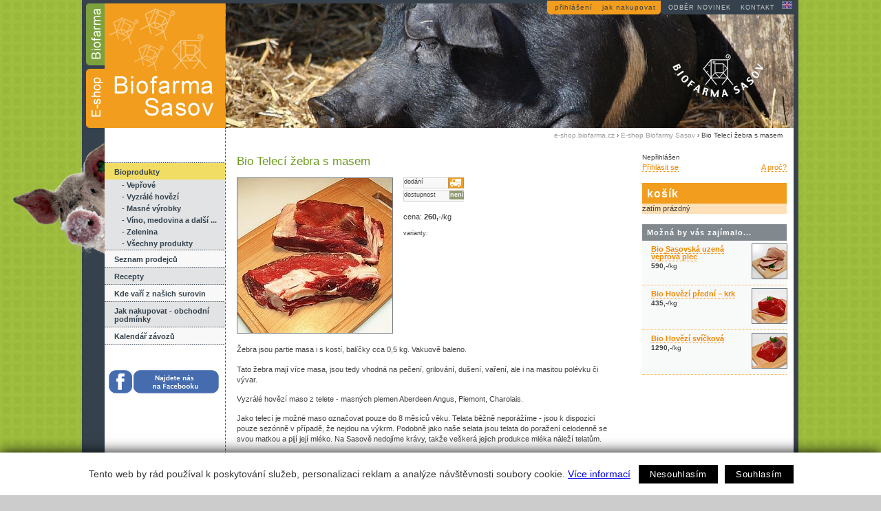

--- FILE ---
content_type: text/html; charset=utf-8
request_url: https://e-shop.biofarma.cz/cz/produkty/teleci-zebra-s-masem
body_size: 6950
content:
<!DOCTYPE HTML PUBLIC "-//W3C//DTD HTML 4.01 Transitional//EN"
"http://www.w3.org/TR/html4/loose.dtd">
<html>
<head>
  <meta http-equiv="Content-Type" content="text/html; charset=utf-8">
  <meta name="google-site-verification" content="WmDB7FeqTzitYA3svFMH4dz76TTHhzMNwuqcoPauuMk">
  <title>Bio Telecí žebra s masem - Bio - E-shop Biofarma Sasov, Jihlava</title>
  <meta name="keywords" content="Bio Telecí žebra s masem, Vyzrálé hovězí, e-shop, bio, biopotraviny, biofarma">
  <meta name="description" content="Bio Telecí žebra s masem - žebra s kostí a masem - nejen na pečení (Vyzrálé hovězí) - Produkt ekologického zemědělství - Bioprodukty Biofarma Sasov, Jihlava">
  <link rel="canonical" href="https://e-shop.biofarma.cz/cz/produkty/teleci-zebra-s-masem">
  
  
<!--AA-Generated-HEAD start-->
<link rel=stylesheet href="/css/biofarma.css?v=2"  >
<link rel=stylesheet href="/css/print.css" media="print" >
<script src="https://cdn.jsdelivr.net/npm/jquery@3.6.0/dist/jquery.min.js" integrity="sha256-/xUj+3OJU5yExlq6GSYGSHk7tPXikynS7ogEvDej/m4=" crossorigin=anonymous></script>
<script src="/aaa/javascript/aajslib-jquery.min.js?v=24"></script>
<!--/AA-Generated-HEAD end-->

  
      
  
  <link rel="shortcut icon" href="/img/favicon-shop.ico">
  <link rel="alternate" type="application/rss+xml" title="Novinky z biofarmy Sasov - Biopotraviny, bio vepřové, bio hovězí i bio zelenina s nabídkou v e-shopu" href="https://biofarma.cz/rss.php"> 

  <script type="text/javascript" src="/js/jq.validate.tools.kosik.js?v=2"></script>
  <script type="text/javascript">
    // gallery
    function photo_update(thumb_id, photo_div, viewid, sitemid, galeryid) {
      var foto_selector = '#'+photo_div;
      $(foto_selector).show();
      url = '/aaa/view.php3?vid=' + viewid + '&cmd[' + viewid + ']=x-' + viewid + '-' + sitemid + '&als[GALERYID]=' + galeryid;
      $(foto_selector).load(url);
      $('div.switcher img.active').removeClass('active');
      $('#'+thumb_id).addClass('active');
    }

    $(document).ready(function() { 
        //$("img.postou").tooltip("#tip-doprava-postou");  
        //$("img.zavoz").tooltip("#tip-doprava-zavoz");  
        $(".tip").tooltip("#tip-title");  
//        $("td.zpracovani:first-child input").prop( "checked", true );  
        $("td.zpracovani > label:first-child input").prop( "checked", true );  
     });
  </script>
  
  
  

  <script>
      window.dataLayer = window.dataLayer || [];
      function gtag(){dataLayer.push(arguments);}
    var aa_ga_storage = (document.cookie.indexOf('smart-eu-cookies') !== -1 && document.cookie.includes('smart-eu-cookies=1')) ? 'granted' : 'denied';
    gtag('consent', 'default', {'ad_storage': aa_ga_storage,'analytics_storage': aa_ga_storage,'personalization_storage': aa_ga_storage});

      gtag('js', new Date());
      gtag('config', 'UA-12254254-1');
    </script>
  
  <script type="text/javascript">
    var _gaq = _gaq || [];
    _gaq.push(['_setAccount', 'UA-12254254-1']);
    _gaq.push(['_trackPageview']);

   

    (function() {
      var ga = document.createElement('script'); ga.type = 'text/javascript'; ga.async = true;
      ga.src = ('https:' == document.location.protocol ? 'https://ssl' : 'http://www') + '.google-analytics.com/ga.js';
      var s = document.getElementsByTagName('script')[0]; s.parentNode.insertBefore(ga, s);
    })();
  </script>
</head><body>
<table border="0" cellspacing="0" cellpadding="0" summary="layout" id="layout">
  <tr>
    <td>&nbsp;</td>
    <td class="hlavicka-menu" style="background-image:url(/img/hlavicka-shop.gif)"><a href="https://biofarma.cz"><img src="/img/_pix.gif" alt="logo - Biofarma Sasov" width="33" height="95" class="zalozka-biofarma"></a><a href="https://e-shop.biofarma.cz/"><img src="/img/_pix.gif" alt="ilustrační foto - Biofarma Sasov" width="173" height="95"></a><br>
    
    <a href="https://e-shop.biofarma.cz"><img src="/img/_pix.gif" alt="E-shop biofarmy" width="33" height="86" class="zalozka-shop"></a></td>
    <td class="hlavicka-foto" style="background-image:url(/img/top-foto-prestik.jpg)"><div id="zvykova"><a href="/en/produkty" class="odkaz eng"><img src="/img/_pix.gif" alt="english" width="6" height="10"></a><a href="/cz/kontakt" class="odkaz">kontakt</a><a href="/cz/odber-novinek" style="padding-left:11px">odběr novinek</a><div id="zvykova-shop"><a href="/cz/jak-nakupovat" class="odkaz">jak nakupovat</a> <a href="/cz/prihlaseni" style="padding-left:11px">přihlášení</a></div></div></td>

    <td>&nbsp;</td>
  </tr>
  <tr>
    <td id="bg-left">&nbsp;</td>
    <td id="menu">
      <div id="menu-bg"><!-- 18 --><ul class="eshop"><li><a href="https://e-shop.biofarma.cz/cz/produkty" class="aktivni">Bioprodukty</a><!-- 19 --><ul><li><a href="https://e-shop.biofarma.cz/cz/produkty/veprove">- Vepřové</a></li><li><a href="https://e-shop.biofarma.cz/cz/produkty/hovezi">- Vyzrálé hovězí</a></li><li><a href="https://e-shop.biofarma.cz/cz/produkty/masne-vyrobky">- Masné výrobky</a></li><li><a href="https://e-shop.biofarma.cz/cz/produkty/doplnky">- Víno, medovina a další ...</a></li><li><a href="https://e-shop.biofarma.cz/cz/produkty/zelenina-ovoce">- Zelenina</a></li><li><a href="https://e-shop.biofarma.cz/cz/produkty/vsechny-produkty">- Všechny produkty</a></li></ul><!-- /19, 0.0030298233032227, 26-02-01 00:29:47 --></li><li><a href="https://e-shop.biofarma.cz/cz/seznam-prodejcu" class="suda">Seznam prodejců</a></li><li><a href="https://e-shop.biofarma.cz/cz/recepty">Recepty</a></li><li><a href="https://e-shop.biofarma.cz/cz/kde-vari-z-nasich-surovin" class="suda">Kde vaří z našich surovin</a></li><li><a href="https://e-shop.biofarma.cz/cz/jak-nakupovat">Jak nakupovat - obchodní podmínky</a></li><li><a href="https://e-shop.biofarma.cz/cz/kalendar-zavozu" class="suda">Kalendář závozů</a></li></ul><!-- /18, 0.0067000389099121, 26-02-01 00:29:47 -->

    <br>
    <br>
     &nbsp;&nbsp;<a href="https://www.facebook.com/pages/Biofarma-Sasov/416166571806349"><img src="/img/najdete-nas-na-facebooku.png" width=160 height=60></a>

</div>
    </td>
    <td id="main-eshop">


<!--začátek obsahu stranek -->
       
<div id="drobeckova">
  <a href="/">e-shop.biofarma.cz</a> &#8250; <a href="https://e-shop.biofarma.cz/cz/produkty">E-shop Biofarmy Sasov</a> &#8250; Bio Telecí žebra s masem
</div>
      <div id="tip-doprava-postou" class="tooltip">Tento produkt můžeme zaslat poštou<br> <a href="/cz/jak-nakupovat#doprava">více o dopravě</a>..</div>
      <div id="tip-doprava-zavoz" class="tooltip">Možnosti dodání: Jihlava, Praha, Brno, České Budějovice.<br>Nebo si přečtěte <a href="/cz/jak-nakupovat#doprava">více o dopravě</a>.</div>
      <div id="tip-title" class="tooltip">&nbsp;</div>
<div id="text" >
  <!-- 37 --><div id="pravy-sloupec">
        <div id="uzivatel">
          
              <small>Nepřihlášen</small><br>
              <div style="float:right;" class="tip" title="Nikdo Vás nenutí. Přihlášením ale získáte:&lt;br&gt;
&lt;ul&gt;
  &lt;li&gt;Nebudete muset znovu a znovu vyplňovat údaje pro doručení&lt;/li&gt;
  &lt;li&gt;Budeme Vás informovat o &lt;strong&gt;novinkách&lt;/strong&gt;, budete-li chtít.&lt;/li&gt;
  &lt;li&gt;Stálým zákazníkům nabízíme i některé &lt;strong&gt;produkty navíc&lt;/strong&gt;.&lt;/li&gt;
  &lt;li&gt;Budete si moci vložit produkty do košíku a v budoucnu &lt;strong&gt;výběr zopakovat&lt;/strong&gt;.&lt;/li&gt;
&lt;/ul&gt;"><a href="javascript: return void(0);">A proč?</a></div><div><a href="/cz/prihlaseni">Přihlásit se</a></div>
            
        </div>
        
        <div id="obsah-kosiku">
          <!-- 29 --><div class="kosik-head">
  <div class="cena"></div>
  <h2> košík </h2>
  <div style="padding#:6px">zatím prázdný</div>
</div><!-- /29, 0.0022029876708984, 26-02-01 00:29:47 -->
        </div> 

        <div id="doporucujeme"><!-- 36 -->          <h2>Možná by vás zajímalo...</h2>

          <div class="polozka"><img src="/aaa/img.php?src=/upload/62696f6661726d612e637a2d666f746b/veprova_uzena_plec.jpg&amp;w=50&amp;h=50" width="50" height="50" alt="" title="">
          <h4><a href="/cz/produkty/uzena-veprova-plec">Bio Sasovská uzená vepřová plec</a></h4>
          <div class="cena"><strong>590,-</strong>/kg</div>
          <div class="cleaner">....</div></div>

          <div class="polozka"><img src="/aaa/img.php?src=/upload/62696f6661726d612e637a2d666f746b/hovezi_predni_krk_108.jpg&amp;w=50&amp;h=50" width="50" height="50" alt="" title="">
          <h4><a href="/cz/produkty/hovezi-predni-krk">Bio Hovězí přední – krk</a></h4>
          <div class="cena"><strong>435,-</strong>/kg</div>
          <div class="cleaner">....</div></div>

          <div class="polozka"><img src="/aaa/img.php?src=/upload/62696f6661726d612e637a2d666f746b/hovezi_svickova_108.jpg&amp;w=50&amp;h=50" width="50" height="50" alt="" title="">
          <h4><a href="/cz/produkty/hovezi-svickova">Bio Hovězí svíčková</a></h4>
          <div class="cena"><strong>1290,-</strong>/kg</div>
          <div class="cleaner">....</div></div>
<!-- /36, 0.011013031005859, 26-02-01 00:29:47 --></div>


  


</div><!-- /37, 0.014837026596069, 26-02-01 00:29:47 -->
  <div itemscope itemtype="http://data-vocabulary.org/Product">
     <h1 itemprop="name">Bio Telecí žebra s masem</h1>
<!--prodejni informace-->
           <img src="/aaa/img.php?src=/upload/62696f6661726d612e637a2d666f746b/zebranapeceni300.jpg&amp;w=225&amp;h=225" class="ful-img" width="225" height="225" alt="" title="" onclick="document.location='https://biofarma.cz/upload/62696f6661726d612e637a2d666f746b/zebranapeceni300.jpg'">  
          <div class="prodejni-info">
          <div class="info-ful">
            <div class="doprava"><img class="zavoz" src="/img/ik-zavoz.gif" alt="dodání závozem">
                <div>dodání</div>
            </div>
                <div class="dostupnost"><span id="dostupnost424369" itemprop="availability" content="in_stock"><div class="dostupnost-date tip" title="prosíme sledujte nabídku, aktualizujeme ji každé pondělí">není</div>

</span>
                <div>dostupnost</div>
            </div>
          </div>
          
              <div class="cena" itemprop="offerDetails" itemscope itemtype="http://data-vocabulary.org/Offer"> cena: <meta itemprop="currency" content="CZK" />
<span id="cena424369" itemprop="price">
<strong>260,-</strong>/kg</span></div>
              <form name="form2" method="post" action="">
                <table border="0" cellpadding="0" cellspacing="0" class="parametry" summary="do kosiku">
                  <tr>
                    <td class="zpracovani nomulti0"><label>varianty:</label></td>
                      <td class="mnozstvi cls2hide424369" style="visibility:hidden;"><label>množství:</label></td>
                   </tr>
                   <tr>
                      <td class="zpracovani nomulti0"></td>
                      <td class="cls2hide424369" style="visibility:hidden;"><input name="mnozstvi424369" type="text" id="mnozstvi424369" value="1" size="2" style="float:left;">
                          <div style="width:16px;float:left;"><img src="/img/ik-pridat.gif" alt="přidat" width="16" height="9" onclick="QuantuityAdd('mnozstvi424369')"><img src="/img/ik-ubrat.gif" alt="ubrat" width="16" height="9" onclick="QuantuitySub('mnozstvi424369')"></div>
                        <div class="ks-kg" id="jednotka424369">kg</div></td>
                    </tr>
                  </table>
                    <input type="image" src="/img/do-kosiku.gif" style="width:88px; height:21px; visibility:hidden;" alt="přidat do košíku" title="přidat do košíku" onclick="addToKosik($(this).val(), $('#mnozstvi424369').val()); return false;" value="f248e685767d14856cdd3d04fe902b06" id="variant424369" class="cls2hide424369">
              </form></div>
<!--konec prodejnich informaci-->
        <div class="anotace-ful">
                <span itemprop="description"><p>Žebra jsou partie masa i s kostí, balíčky cca 0,5 kg. Vakuově baleno.</p>

<p>Tato žebra mají více masa, jsou tedy vhodná na pečení, grilování, dušení, vaření, ale i na masitou polévku či vývar.</p>

<p><span itemprop="description">Vyzrálé hovězí maso z telete - masných plemen Aberdeen Angus, Piemont, Charolais. </span></p>

<p><span itemprop="description">Jako telecí je možné maso označovat pouze do 8 měsíců věku. Telata běžně neporážíme - jsou k dispozici pouze sezónně v případě, že nejdou na výkrm. Podobně jako naše selata jsou telata do poražení celodenně se svou matkou a pijí její mléko. Na Sasově nedojíme krávy, takže veškerá jejich produkce mléka náleží telatům.</span></p>
<hr></span>
                <p><small>Vhodné pro:</small> pečení, grilování, dušení, vaření, polévky</p><hr>
                <p><small>Trvanlivost: </small>14 dní od data balení</p><hr>
                <p style="float:left;"><small>Ocenění, certifikáty:</small></p><div class="oceneni-certifikace-ful"><img src="https://biofarma.cz/upload/558c7ba372dd44b7b1e2afbc5f5b959f/certifikat_bio.gif" alt="Ocenění, certifikáty" title="Produkt ekologického zemědělství"> </div><hr>
                <p><small>Výrobce: </small>Josef Sklenář, Biofarma Sasov, Sasov 32, 586 01 Jihlava</p><hr>
               <div><br><iframe src="https://www.facebook.com/plugins/like.php?href=_%23SEO_URL_&amp;width=120&amp;layout=button_count&amp;action=like&amp;size=small&amp;show_faces=false&amp;share=false&amp;height=21" width="120" height="21" style="border:none;overflow:hidden" scrolling=no frameborder=0 allowTransparency=true allow="encrypted-media"></iframe></div>
                <p>&nbsp;</p>
                <br>
                
<br><strong>Recepty:<br></strong>
    <a class="togglelink" id="toggle_link_5ToXBV" href="#" onclick="AA_HtmlToggle('toggle_link_5ToXBV', 'Hovězí polévka', 'toggle_1_5ToXBV', 'Hovězí polévka', 'toggle_2_5ToXBV'); return false;">Hovězí polévka</a>
<div class="toggleclass" id="toggle_1_5ToXBV"></div>
<div class="toggleclass" id="toggle_2_5ToXBV" style="display:none;"><div class="recept">
<img src="/aaa/img.php?src=/upload/62696f6661726d612e637a2d666f746b/hovezi_vyvar.jpg&amp;w=108&amp;h=108" width="108" height="108" alt="" title="" onclick="document.location='https://biofarma.cz/upload/62696f6661726d612e637a2d666f746b/hovezi_vyvar.jpg'">
<p><strong><em>hovězí žebro s kostí, 3 mrkve, 1 petržel, 1/2 celeru, 1 velká cibule, 2 stroužky česneku, ev. pórek nebo další zelenina, pepř, sůl, zelená petrželka, pažitka nebo libeček</em></strong></p>
<div><p>
Omyté žebro dáme vařit do studené vody, lehce osolíme. Vaříme pomalu, pokud se tvoří pěna, sebereme ji. Asi po hodině a půl (čím déle vaříme, tím budeme mít silnější vývar) přidáme omytou zeleninu vcelku (nebo překrojenou na větší části). Vaříme společně další alespoň půl hodinu.
Poté polévku slijeme přes husté síto a vývar můžeme ještě povařit. Zeleninu a maso pokrájíme na kousky, nejlépe ve vedlejším hrnci si uvaříme nudle nebo zavářku podle chuti. Před servírováním vše spojíme, dochutíme solí a pepřem, na talíři posypeme zelenými natěmi. Dobrou chuť!</p> 
  <p>Množství ingrediencí záleží na požadované &quot;síle&quot; vývaru. Orientačně - na 1,5 litru vody použijeme 0,5-1 kg hovězího žebra. <br /></p> 
  <p>Obměny: zeleninu můžeme vařit s masem déle nebo celou dobu, ale pak už ji do polévky nedáme, je rozvařená - budeme mít ale silnější vývar, který stačí dochutit, přidat nudle a zelenou nať. Maso dáme buď do polévky, nebo využijeme v kuchyni dále.</p> 
  <p>Chceme-li mít polévku hezky sytě zabarvenou - jednu mrkev nastrouháme na jemném struhadle, osmahneme dozlatova na dvou lžicích oleje a přidáme během vaření do polévky.<br /></p></div>
<br><strong>Od nás budete potřebovat:</strong><br><a href="https://e-shop.biofarma.cz/cz/produkty/hovezi-smesny-balicek">Bio Hovězí směsný balíček </a><br><a href="https://e-shop.biofarma.cz/cz/produkty/hovezi-zebra">Bio Hovězí žebra na polévku</a> 
<br>
</div></div>




                

                
<br><br><strong>Čtěte na webu:<br></strong>
    <a href="https://biofarma.cz/cz/vyzkum-clanky-publikace/myty-o-cerstvem-mase-jak-je-to-se-zranim-masa" target="_blank">Mýty o čerstvém mase - jak je to se zráním masa</a><br><a href="https://biofarma.cz/cz/vyzkum-clanky-publikace/chceme-maso-ale-malo" target="_blank">Chceme maso, ale málo</a><br><a href="https://biofarma.cz/cz/novinky/otevreni-prvnich-veprovych-faremnich-biojatek-v-cr" target="_blank">Otevření prvních vepřových faremních biojatek v ČR</a><br>



        </div>  
   </div>                    
</div>
    </td>
    <td id="bg-right">&nbsp;</td>
  </tr>
  <tr>
    <td colspan="4">
<div id="paticka">&copy; 2009; <a href="https://biofarma.cz/cz/o-biofarme/kontakt">Biofarma Sasov</a>&nbsp;-&nbsp;Josef&nbsp;Sklenář,&nbsp;Sasov&nbsp;2,&nbsp;58601,&nbsp;Jihlava,&nbsp;<a href="mailto:info@biofarma.cz">info@biofarma.cz</a><br><a href="http://webdesign.ecn.cz" title="webdesign, tvorba www stránek">webdesign</a> &amp; <a href="http://publikacni-system.ecn.cz/" title="redakční a publikační systém TOOLKIT">publikační systém Toolkit</a> - <a href="http://econnect.ecn.cz/"><img src="/img/econnect.gif" alt="Econnect" width="70" height="8" border="0"></a></div>
    </td>
  </tr>
</table>


<div id="banner-pruh"><small>Zajímavé odkazy:</small><div style="margin-top: 7px;"><a href="http://skikremesnik.cz/"><img src="/upload/0a336ac5c482fb17acc4544ddca788fb/skikremesnikbutton2.gif" alt="ski areál Křemešník"></a><a href="http://skiluka.cz/"><img src="/upload/0a336ac5c482fb17acc4544ddca788fb/skilukabutton2.gif" alt="ski luka na Jihlavou"></a>
  
  </div></div>



<!--AA-Generated-FOOT start-->
<script src="https://cdn.jsdelivr.net/npm/@popperjs/core@2.11.5/dist/umd/popper.min.js" integrity="sha256-2neWyvk1kBWvTs34xsy9U3BupGE5Mqm2+B5ELknV9iY=" crossorigin=anonymous></script>
<script src="https://cdn.jsdelivr.net/npm/tippy.js@6.3.7/dist/tippy-bundle.umd.min.js" integrity="sha256-Pw/nDrJszyj2iHoZLinTjdfvfC8HmnMwStQt3HvtN94=" crossorigin=anonymous></script>
<script async src="https://cdn.jsdelivr.net/gh/honzito/smart-eu-cookies@0.9.2/src/smart-eu-cookies.min.js" integrity="sha384-zoVmFcp060tXD33v8RW5gAyVr8JV6p42dOucvqkNWbXZuJvwQAGhu1Ld9/dSbFXk" crossorigin=anonymous></script>

<script>
  tippy.setDefaultProps({allowHTML:true,duration:50, theme: "aa", interactive: true, maxWidth:"50vw"});
</script>
<style>
    .tippy-box[data-theme~='aa'] {
        color: black;
        background-color: #FFFED8;
        box-shadow: 0 0 20px 4px rgba(154, 161, 177, 0.15), 0 4px 80px -8px rgba(36, 40, 47, 0.25), 0 4px 4px -2px rgba(91, 94, 105, 0.15);
        border: 1px solid rgba(80, 80, 80, 0.5);
    }
</style>

<script> tippy('img.postou', {content: 'Tento produkt můžeme zaslat poštou<br> <a href="/cz/jak-nakupovat#doprava">více o dopravě</a>..', allowHTML:true, delay: 50, size:"small", duration: 50, theme: "aa", interactive: true}); 
 </script>
<script> tippy('img.zavoz', {content: 'Možnosti dodání: Jihlava, Praha, Brno, České Budějovice.<br>Nebo si přečtěte <a href="/cz/jak-nakupovat#doprava">více o dopravě</a>.', allowHTML:true, delay: 50, size:"small", duration: 50, theme: "aa", interactive: true}); 
 </script>

<!--/AA-Generated-FOOT end-->


</body>
</html>